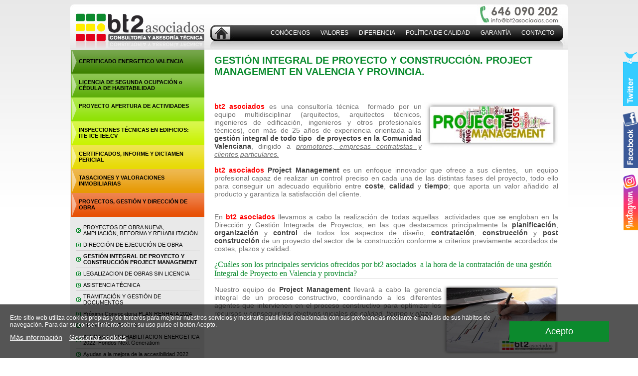

--- FILE ---
content_type: text/html; charset=utf-8
request_url: https://www.bt2asociados.com/proyectos-reforma-e-interiorismo/project-management
body_size: 12469
content:
<!DOCTYPE html PUBLIC "-//W3C//DTD XHTML 1.0 Strict//EN" "http://www.w3.org/TR/xhtml1/DTD/xhtml1-strict.dtd">
<html xmlns="http://www.w3.org/1999/xhtml" xml:lang="es" lang="es">
	<head>
	    
    <meta http-equiv="content-type" content="text/html; charset=UTF-8" />
    <meta name="description" content="bt2 asociados realiza la reforma de viviendas Valencia, Apertura de locales Comerciales, Cédula de Habitabilidad Valencia" />
    <meta name="keywords" content="Reforma de Viviendas, Valencia, apertura de locales, comercios, castellón" />
	<meta name="Classification" content="" />
	<meta name="audience" content="All" />
	<meta name="robots" content="all" />
	<meta name="subject" content="" />
	<meta name="copyright" content="" />
	<meta name="Publisher" content="" />
	<meta name="google-site-verification" content="TR0-76Qe6HWYtMsqVHO9MkOijYnQ9IoxUJHp3nM5Pfo" />

	<meta name="viewport" content="width=device-width, initial-scale=1.0"/>
    <title>bt2 asociados - Reforma de viviendas Valencia </title>
    <base href="https://www.bt2asociados.com/" />
    <link rel="stylesheet" type="text/css" href="estilos/contenido.css" />
    <link rel="stylesheet" type="text/css" href="estilos/estilos.css" />
	<link rel="stylesheet" type="text/css" href="estilos/estilos_resp.css" />
	<link rel="stylesheet" type="text/css" href="estilos/menu.css" />
	<link rel="stylesheet" type="text/css" href="estilos/menu_resp.css" />

    <script type="text/javascript" src="/scripts/jquery-1.7.1.min.js"></script>
    <script type="text/javascript" src="/scripts/slider.js"></script>
    <script type="text/javascript" src="/scripts/jquery.mousewheel-3.0.4.pack.js"></script>
    <script type="text/javascript" src="/scripts/jquery.fancybox-1.3.4.js"></script>
    <link rel="stylesheet" type="text/css" href="scripts/jquery.fancybox-1.3.4.css" media="screen" />

    <script type="text/javascript">


        $(document).ready(function() {


        	$("a[rel=galeria_imagenes]").fancybox({
        		'transitionIn'		: 'none',
        		'transitionOut'		: 'none',
        		'titlePosition' 	: 'over',
        		'titleFormat'		: function(title, currentArray, currentIndex, currentOpts) {
        			return '<span id="fancybox-title-over">Imagen ' + (currentIndex + 1) + ' / ' + currentArray.length + (title.length ? ' &nbsp; ' + title : '') + '</span>';
        		}
        	});
        });

    </script>

<link rel="stylesheet" type="text/css" href="estilos/cookies.css" />	</head>
	<body>
        <a id="EnlaceTwitter" style="position:absolute; top:100px; right:0px; z-index: 1000;" target="_blank" href="https://twitter.com/Bt2asociados" title="twitter bt2 asociados"><img src="imgTemplate/icon_twitter.png" alt="twitter bt2 asociados" /></a>
		<a id="EnlaceFacebook" style="position:absolute; top:225px; right:0px; z-index: 1000;" target="_blank" href="https://www.facebook.com/pages/Bt2asociados/316150018454203" title="facebook bt2 asociados"><img src="imgTemplate/icon_facebook.png" alt="facebook bt2 asociados" /></a>
		<a id="EnlaceInstagram" style="position:absolute; top:350px; right:0px; z-index: 1000;" target="_blank" href="https://www.instagram.com/bt2asociados/" title="instagram bt2 asociados"><img src="imgTemplate/icon_instagram.png" alt="instagram bt2 asociados" /></a>
        <div id="cabecera">
            <div id="cabeceraContainer">
                <div id="logoCabecera">
                    <a href="inicio" title="consultoría y asesoría técnica valencia"><img src="imgTemplate/logo.png" alt="consultoría y asesoría técnica valencia"/></a>
                </div>
                <div id="logoHome">
                    <a href="inicio" title="arquitectos tecnicos valencia bt2 asociados"><img src="imgTemplate/home.png" alt="arquitectos tecnicos valencia bt2 asociados"/></a>
                </div>
                <div id="emailCabecera">
                    <a href="mailto:info@bt2asociados.com" title="email contacto bt2 asociados"><img src="imgTemplate/transparente.gif" alt="email contacto bt2 asociados" /></a>
                </div>
				<div id="BoxTelefonoCabecera">
					<div id="telefonoCabecera">
					<a href="tel:646 090 202" style="color:#58585a;">Teléfono: 646 090 202</a>
					</div>
				</div>
				<div id="emailCabeceraRespon">
                    <a href="mailto:info@bt2asociados.com" title="email contacto bt2 asociados">info@bt2asociados.com</a>
                </div>
				<div id="BoxRedesSociales">
					<div id="RedesSocialesFacebook">
						<a target="_blank" href="https://www.facebook.com/pages/Bt2asociados/316150018454203" title="facebook bt2 asociados"><img src="imgTemplate/icon_facebook-horizontal.png" alt="facebook bt2 asociados" /></a>
					</div>
					<div id="RedesSocialesTwitter">
						<a target="_blank" href="https://twitter.com/Bt2asociados" title="twitter bt2 asociados"><img src="imgTemplate/icon_twitter_horizontal.png" alt="twitter bt2 asociados" /></a>
					</div>
					<div id="RedesSocialesInstagram">
						<a target="_blank" href="https://www.instagram.com/bt2asociados/" title="instagram bt2 asociados"><img src="imgTemplate/icon_instagram_horizontal.png" alt="instagram bt2 asociados" /></a>
					</div>
				</div>
                <div id="menuCabecera">
             		<div class="elementoMenuCabecera"><a href="asesoria-tecnica" title="Arquitectos técnicos en Valencia">CONÓCENOS</a></div>
                    <div class="elementoMenuCabecera"><a href="asesoria-tecnica/valores" title="Los principios de bt2 asociados se recogen en la MISIÓN, VISIÓN Y VALORES de nuestra empresa">VALORES</a></div>
            		<div class="elementoMenuCabecera"><a href="diferencia" title="equipo humano altamente cualificado">DIFERENCIA</a></div>
                    <div class="elementoMenuCabecera"><a href="politica-de-calidad" title="conseguir la plena satisfacción de nuestros clientes">POLÍTICA DE CALIDAD</a></div>
                    <div class="elementoMenuCabecera"><a href="garantia" title="Trabajamos exclusivamente para usted">GARANTÍA</a></div>
                    <div class="elementoMenuCabecera"><a href="contactar" title="consultoria y asesoria tecnica en valencia">CONTACTO</a></div>
                </div>
            </div>
        </div>
        <div id="cuerpo">
            <div id="cuerpoContainer">
                <div id="columnaLateral">
					<div id="toggleMenuResp">
						<a href="javascript:toggleMenuLateral();">MENÚ</a>
					</div>
					<script>
						var verMenu= false;
						function toggleMenuLateral(){
							if(verMenu){
								$('#ContenidoMenuLateral').hide();
								verMenu = false;
							}else{
								$('#ContenidoMenuLateral').show();
								verMenu = true;
							}
						}
					</script>
					<div id="ContenidoMenuLateral">
<script type="text/javascript">
    function SwitchMenu(obj){
        //var el = document.getElementById(obj);
        /*var el = $("#"+obj+"");
        var display_el = $("#"+obj+"").css("display");
        //alert(el);
        //cuadritoActivo = "cuadro"+ obj;
        //var cuadrito = document.getElementById(cuadritoActivo);
        if(el!=null) {
            if(display_el != "block"){
                //el.style.display = "block";
                el.show("slow");
                //cuadrito.src= "cuadritosmenu2.gif";
            }else{
                //el.style.display = "none";
                el.hide("slow");
                //cuadrito.src= "cuadritosmenu.gif";
            }
        }//final del if null*/
        
        
        
        /*var el = document.getElementById(obj);
        //alert(el);
        //cuadritoActivo = "cuadro"+ obj;
        //var cuadrito = document.getElementById(cuadritoActivo);
        if(el!=null) {
            if(el.style.display != "block"){
                //el.style.display = "block";
                el.show("slow");                
                //cuadrito.src= "cuadritosmenu2.gif";
            }else{
                //el.style.display = "none";
                el.hide("slow");                
                //cuadrito.src= "cuadritosmenu.gif";
            }
        }//final del if null*/

    }
    //funciones auxiliares que se pueden utilizar en caso de ser necesarias
    function over_menu(x) {
        return null;
    }
    function out_menu(x) {
        return null;
    }
    function doNothing() {}
</script>
<div class="cuadroMenu" id="0" >
<div  class="elementoMenu" style="border:0px;background:#3D8101 url('imgTemplate/titular_trans.png') no-repeat left center;padding:17px 15px 0px 15px;height:31px;background-size:100%;">
 <a target="_self" href="https://www.bt2asociados.com/certificado-energetico-valencia" onclick="SwitchMenu('413')">CERTIFICADO ENERGETICO VALENCIA</a>
</div>
<div class="cuadroSubMenu" style="display:none;" id="413">
<div  id="1" class="elementoMenu"  style="display:block;" >
<a target="_self" href="https://www.bt2asociados.com/certificado-energetico-valencia/certificacion-energetica-edificios" onclick="SwitchMenu('422')">Certificación Energética Edificios Existentes</a>
</div>
<div  id="1" class="elementoMenu"  style="display:block;" >
<a target="_self" href="https://www.bt2asociados.com/certificado-energetico-valencia/certificado-de-eficiencia-energetica" onclick="SwitchMenu('423')">Cuándo es necesario el Certificado de Eficiencia Energética en viviendas</a>
</div>
<div  id="1" class="elementoMenu"  style="display:block;" >
<a target="_self" href="https://www.bt2asociados.com/certificado-energetico-valencia/normativa-legal-vigente-" onclick="SwitchMenu('424')">Normativa Legal Vigente Certificación Energética</a>
</div>
<div  id="1" class="elementoMenu"  style="display:block;" >
<a target="_self" href="https://www.bt2asociados.com/certificado-energetico-valencia/excepciones-exentas-de-aplicacion" onclick="SwitchMenu('425')">¿Qué edificios hay que certificar energéticamente ?</a>
</div>
<div  id="1" class="elementoMenu"  style="display:block;" >
<a target="_self" href="https://www.bt2asociados.com/certificado-energetico-valencia/certificacion-energetica-en-valencia" onclick="SwitchMenu('426')">Metodología de cálculo para la Certificación Energética de Edificios y Viviendas</a>
</div>
<div  id="1" class="elementoMenu"  style="display:block;" >
<a target="_self" href="https://www.bt2asociados.com/certificado-energetico-valencia/quien-encarga-y-emite-el-certificado" onclick="SwitchMenu('427')">¿ Quién debe de encargar el certificado y quien lo emite?</a>
</div>
<div  id="1" class="elementoMenu"  style="display:block;" >
<a target="_self" href="https://www.bt2asociados.com/certificado-energetico-valencia/calificacion-energetica" onclick="SwitchMenu('428')">¿Que factores influyen en la calificación energética de una vivienda?</a>
</div>
<div  id="1" class="elementoMenu"  style="display:block;" >
<a target="_self" href="https://www.bt2asociados.com/certificado-energetico-valencia/precio-certificado-energetico" onclick="SwitchMenu('429')">Precio Certificado Energético de vivienda en Valencia y provincia</a>
</div>
<div  id="1" class="elementoMenu"  style="display:block;" >
<a target="_self" href="https://www.bt2asociados.com/certificado-energetico-valencia/ahorro-energetico" onclick="SwitchMenu('452')">Ahorro energético. Ahorro y eficiencia energética en edificios y viviendas </a>
</div>
</div><div  class="elementoMenu" style="border:0px;background:#5EAE0B url('imgTemplate/titular_trans.png') no-repeat left center;padding:11px 15px 0px 15px;height:37px;background-size:100%;">
 <a target="_self" href="https://www.bt2asociados.com/licencia-segunda-ocupacion-valencia" onclick="SwitchMenu('414')">LICENCIA DE SEGUNDA OCUPACIÓN o CÉDULA DE HABITABILIDAD </a>
</div>
<div class="cuadroSubMenu" style="display:none;" id="414">
<div  id="1" class="elementoMenu"  style="display:block;" >
<a target="_self" href="https://www.bt2asociados.com/licencia-segunda-ocupacion-valencia/declaracion-responsable-segunda-ocupacion" onclick="SwitchMenu('606')">Declaración Responsable Segunda Ocupación NOVEDAD DECRETO 12/2021</a>
</div>
<div  id="1" class="elementoMenu"  style="display:block;" >
<a target="_self" href="https://www.bt2asociados.com/licencia-segunda-ocupacion-valencia/cedula-de-habitabilidad" onclick="SwitchMenu('453')">Qué es una Cédula de Habitabilidad o Licencia de Segunda Ocupación</a>
</div>
<div  id="1" class="elementoMenu"  style="display:block;" >
<a target="_self" href="https://www.bt2asociados.com/licencia-segunda-ocupacion-valencia/cuando-es-necesaria-la-cedula-de-habitabilidad" onclick="SwitchMenu('454')">Cuándo es necesaria la Cédula de Habitabilidad o Licencia de Segunda Ocupación</a>
</div>
<div  id="1" class="elementoMenu"  style="display:block;" >
<a target="_self" href="https://www.bt2asociados.com/licencia-segunda-ocupacion-valencia/normativa-legal-vigente" onclick="SwitchMenu('455')">Normativa legal vigente</a>
</div>
<div  id="1" class="elementoMenu"  style="display:block;" >
<a target="_self" href="https://www.bt2asociados.com/licencia-segunda-ocupacion-valencia/documentacion-a-presentar" onclick="SwitchMenu('456')">Documentación a presentar para la tramitación Declaración responsable de renovación de licencia de segunda ocupación o cédula de habitabilidad  de vivienda en el Ayuntamiento de Valencia</a>
</div>
<div  id="1" class="elementoMenu"  style="display:block;" >
<a target="_self" href="https://www.bt2asociados.com/licencia-segunda-ocupacion-valencia/periodo-de-validez" onclick="SwitchMenu('457')">Periodo de validez de la Cédula de Habitabilidad en Valencia o Licencia de Segunda Ocupación en Valencia</a>
</div>
<div  id="1" class="elementoMenu"  style="display:block;" >
<a target="_self" href="https://www.bt2asociados.com/licencia-segunda-ocupacion-valencia/precio-cedula-de-habitabilidad" onclick="SwitchMenu('458')">Precio Cédula de Habitabilidad o Licencia de Segunda Ocupación</a>
</div>
<div  id="1" class="elementoMenu"  style="display:block;" >
<a target="_self" href="https://www.bt2asociados.com/licencia-segunda-ocupacion-valencia/vivienda-turistica" onclick="SwitchMenu('577')">Vivienda Turística NOVEDAD</a>
</div>
<div class="cuadroSubMenu" style="display:none;" id="577">
<div  id="1" class="elementoMenu"  style="display:block;" >
<a target="_self" href="https://www.bt2asociados.com/licencia-segunda-ocupacion-valencia/vivienda-turistica/registro-vivienda-turistica-en-valencia" onclick="SwitchMenu('557')">Registro de Vivienda turística en Valencia</a>
</div>
</div><div  id="1" class="elementoMenu"  style="display:block;" >
<a target="_self" href="https://www.bt2asociados.com/licencia-segunda-ocupacion-valencia/otros-servicios-relacionados" onclick="SwitchMenu('459')">Otros servicios</a>
</div>
</div><div  class="elementoMenu" style="border:0px;background:#8FE204 url('imgTemplate/titular_trans.png') no-repeat left center;padding:11px 15px 0px 15px;height:37px;background-size:100%;">
 <a target="_self" href="https://www.bt2asociados.com/apertura-de-locales-valencia" onclick="SwitchMenu('415')">PROYECTO APERTURA DE ACTIVIDADES </a>
</div>
<div class="cuadroSubMenu" style="display:none;" id="415">
<div  id="1" class="elementoMenu"  style="display:block;" >
<a target="_self" href="https://www.bt2asociados.com/apertura-de-locales-valencia/procedimiento-nuevas-actividades" onclick="SwitchMenu('514')">APERTURA DE ACTIVIDADES - PROCEDIMIENTOS</a>
</div>
<div  id="1" class="elementoMenu"  style="display:block;" >
<a target="_self" href="https://www.bt2asociados.com/apertura-de-locales-valencia/comunicacion-actividades-inocuas" onclick="SwitchMenu('519')">COMUNICACIÓN ACTIVIDADES INOCUAS</a>
</div>
<div  id="1" class="elementoMenu"  style="display:block;" >
<a target="_self" href="https://www.bt2asociados.com/apertura-de-locales-valencia/declaracion-responsable-ambiental" onclick="SwitchMenu('549')">DECLARACION RESPONSABLE AMBIENTAL</a>
</div>
<div  id="1" class="elementoMenu"  style="display:block;" >
<a target="_self" href="https://www.bt2asociados.com/apertura-de-locales-valencia/licencia-ambiental" onclick="SwitchMenu('520')">LICENCIA AMBIENTAL</a>
</div>
<div  id="1" class="elementoMenu"  style="display:block;" >
<a target="_self" href="https://www.bt2asociados.com/apertura-de-locales-valencia/autorizacion-ambiental-integrada" onclick="SwitchMenu('550')">AUTORIZACION AMBIENTAL INTEGRADA</a>
</div>
<div  id="1" class="elementoMenu"  style="display:block;" >
<a target="_self" href="https://www.bt2asociados.com/apertura-de-locales-valencia/obra-de-acondicionamiento-previo" onclick="SwitchMenu('521')">PROCEDIMIENTO CONJUNTO OBRA + ACTIVIDAD</a>
</div>
<div  id="1" class="elementoMenu"  style="display:block;" >
<a target="_self" href="https://www.bt2asociados.com/apertura-de-locales-valencia/tramitacion-proyectos-actividad" onclick="SwitchMenu('522')">TRAMITACIÓN Y GESTIÓN DE PROYECTOS DE ACTIVIDAD VALENCIA</a>
</div>
<div  id="1" class="elementoMenu"  style="display:block;" >
<a target="_self" href="https://www.bt2asociados.com/apertura-de-locales-valencia/servicio-de-contratacion-de-obras" onclick="SwitchMenu('556')">SERVICIO DE CONTRATACION DE OBRAS</a>
</div>
<div  id="1" class="elementoMenu"  style="display:block;" >
<a target="_self" href="https://www.bt2asociados.com/apertura-de-locales-valencia/certificado-compatibilidad-urbanistica" onclick="SwitchMenu('517')">CERTIFICADO COMPATIBILIDAD URBANÍSTICA</a>
</div>
<div  id="1" class="elementoMenu"  style="display:block;" >
<a target="_self" href="https://www.bt2asociados.com/apertura-de-locales-valencia/autorizacion-sanitaria" onclick="SwitchMenu('562')">AUTORIZACION SANITARIA</a>
</div>
<div class="cuadroSubMenu" style="display:none;" id="562">
<div  id="1" class="elementoMenu"  style="display:block;" >
<a target="_self" href="https://www.bt2asociados.com/apertura-de-locales-valencia/autorizacion-sanitaria/autorizacion-instalacion-centros-sanitarios" onclick="SwitchMenu('594')">AUTORIZACION INSTALACION CENTROS SANITARIOS </a>
</div>
<div  id="1" class="elementoMenu"  style="display:block;" >
<a target="_self" href="https://www.bt2asociados.com/apertura-de-locales-valencia/autorizacion-sanitaria/modificacion-centros-y-servicios-sanitarios" onclick="SwitchMenu('595')">MODIFICACION CENTROS Y SERVICIOS SANITARIOS</a>
</div>
<div  id="1" class="elementoMenu"  style="display:block;" >
<a target="_self" href="https://www.bt2asociados.com/apertura-de-locales-valencia/autorizacion-sanitaria/renovacion-de-autorizacion-sanitaria" onclick="SwitchMenu('597')">RENOVACIÓN DE AUTORIZACIÓN SANITARIA</a>
</div>
<div  id="1" class="elementoMenu"  style="display:block;" >
<a target="_self" href="https://www.bt2asociados.com/apertura-de-locales-valencia/autorizacion-sanitaria/cierre-de-centros-y-servicios-sanitarios" onclick="SwitchMenu('596')">CIERRE DE CENTROS Y SERVICIOS SANITARIOS</a>
</div>
<div  id="1" class="elementoMenu"  style="display:block;" >
<a target="_self" href="https://www.bt2asociados.com/apertura-de-locales-valencia/autorizacion-sanitaria/actualizacion-registro-autonomico-centros-servicios-establecimientos" onclick="SwitchMenu('603')">ACTUALIZACIÓN EN EL REGISTRO AUTONÓMICO DE CENTROS, SERVICIOS Y ESTABLECIMIENTOS</a>
</div>
<div  id="1" class="elementoMenu"  style="display:block;" >
<a target="_self" href="https://www.bt2asociados.com/apertura-de-locales-valencia/autorizacion-sanitaria/cambios-de-plantilla-de-centros-y-servicios-sanitarios" onclick="SwitchMenu('598')">CAMBIOS DE PLANTILLA DE CENTROS Y SERVICIOS SANITARIOS</a>
</div>
<div  id="1" class="elementoMenu"  style="display:block;" >
<a target="_self" href="https://www.bt2asociados.com/apertura-de-locales-valencia/autorizacion-sanitaria/cambios-titularidad" onclick="SwitchMenu('604')">CAMBIOS DE TITULARIDAD</a>
</div>
<div  id="1" class="elementoMenu"  style="display:block;" >
<a target="_self" href="https://www.bt2asociados.com/apertura-de-locales-valencia/autorizacion-sanitaria/consulta-medica-privada" onclick="SwitchMenu('584')">CONSULTA MEDICA PRIVADA</a>
</div>
<div  id="1" class="elementoMenu"  style="display:block;" >
<a target="_self" href="https://www.bt2asociados.com/apertura-de-locales-valencia/autorizacion-sanitaria/centro-de-estetica" onclick="SwitchMenu('585')">CENTRO DE ESTETICA</a>
</div>
<div  id="1" class="elementoMenu"  style="display:block;" >
<a target="_self" href="https://www.bt2asociados.com/apertura-de-locales-valencia/autorizacion-sanitaria/clinicas-dentales" onclick="SwitchMenu('586')">CLINICAS DENTALES</a>
</div>
<div  id="1" class="elementoMenu"  style="display:block;" >
<a target="_self" href="https://www.bt2asociados.com/apertura-de-locales-valencia/autorizacion-sanitaria/consulta-de-podologia" onclick="SwitchMenu('588')">CONSULTA DE PODOLOGIA</a>
</div>
<div  id="1" class="elementoMenu"  style="display:block;" >
<a target="_self" href="https://www.bt2asociados.com/apertura-de-locales-valencia/autorizacion-sanitaria/toxina-botulinica" onclick="SwitchMenu('571')">TOXINA BOTULÍNICA DECLARACIÓN RESPONSABLE REFRENTE AL MANTENIMIENTO DE UN DEPÓSITO DE MEDICAMENTOS PARA USO PROFESIONAL DE PERSONAL FACULTATIVO DE MEDICINA, ODONTOLOGÍA Y PODOLOGÍA.</a>
</div>
<div  id="1" class="elementoMenu"  style="display:block;" >
<a target="_self" href="https://www.bt2asociados.com/apertura-de-locales-valencia/autorizacion-sanitaria/centros-de-yoga-pilates-tai-chi" onclick="SwitchMenu('578')">CENTROS DE YOGA, PILATES Y TAI-CHI</a>
</div>
<div  id="1" class="elementoMenu"  style="display:block;" >
<a target="_self" href="https://www.bt2asociados.com/apertura-de-locales-valencia/autorizacion-sanitaria/centros-de-fisioterapia" onclick="SwitchMenu('581')">CENTROS DE FISIOTERAPIA</a>
</div>
<div  id="1" class="elementoMenu"  style="display:block;" >
<a target="_self" href="https://www.bt2asociados.com/apertura-de-locales-valencia/autorizacion-sanitaria/consulta-privada-de-logopedia" onclick="SwitchMenu('582')">CONSULTA PRIVADA DE LOGOPEDIA</a>
</div>
<div  id="1" class="elementoMenu"  style="display:block;" >
<a target="_self" href="https://www.bt2asociados.com/apertura-de-locales-valencia/autorizacion-sanitaria/centro-nutricion" onclick="SwitchMenu('599')">CENTRO DE NUTRICIÓN</a>
</div>
<div  id="1" class="elementoMenu"  style="display:block;" >
<a target="_self" href="https://www.bt2asociados.com/apertura-de-locales-valencia/autorizacion-sanitaria/centros-de-psicologia" onclick="SwitchMenu('605')">CENTROS DE PSICOLOGIA</a>
</div>
<div  id="1" class="elementoMenu"  style="display:block;" >
<a target="_self" href="https://www.bt2asociados.com/apertura-de-locales-valencia/autorizacion-sanitaria/centros-optica-audiometria" onclick="SwitchMenu('600')">CENTROS DE ÓPTICA Y AUDIOMETRIA</a>
</div>
<div  id="1" class="elementoMenu"  style="display:block;" >
<a target="_self" href="https://www.bt2asociados.com/apertura-de-locales-valencia/autorizacion-sanitaria/autorizacion-sanitaria-farmacias" onclick="SwitchMenu('601')">FARMACIAS</a>
</div>
<div  id="1" class="elementoMenu"  style="display:block;" >
<a target="_self" href="https://www.bt2asociados.com/apertura-de-locales-valencia/autorizacion-sanitaria/clinicas-veterinarias" onclick="SwitchMenu('602')">CLÍNICAS VETERINARIAS</a>
</div>
<div  id="1" class="elementoMenu"  style="display:block;" >
<a target="_self" href="https://www.bt2asociados.com/apertura-de-locales-valencia/autorizacion-sanitaria/peluquerias-y-barberias" onclick="SwitchMenu('590')">PELUQUERÍAS Y BARBERIAS</a>
</div>
<div  id="1" class="elementoMenu"  style="display:block;" >
<a target="_self" href="https://www.bt2asociados.com/apertura-de-locales-valencia/autorizacion-sanitaria/centros-de-unas" onclick="SwitchMenu('589')">CENTROS DE EMBELLECIMIENTO DE UÑAS</a>
</div>
<div  id="1" class="elementoMenu"  style="display:block;" >
<a target="_self" href="https://www.bt2asociados.com/apertura-de-locales-valencia/autorizacion-sanitaria/establecimientos-de-tatuajes-micropigmentacion-y-piercings" onclick="SwitchMenu('587')">ESTABLECIMIENTOS DE TATUAJES MICROPIGMENTACION Y PIERCINGS</a>
</div>
</div><div  id="1" class="elementoMenu"  style="display:block;" >
<a target="_self" href="https://www.bt2asociados.com/apertura-de-locales-valencia/certificado-aforo" onclick="SwitchMenu('563')">CERTIFICADO AFORO</a>
</div>
<div  id="1" class="elementoMenu"  style="display:block;" >
<a target="_self" href="https://www.bt2asociados.com/apertura-de-locales-valencia/solicitud-de-autorizacion-de-terrazas-mesas-y-sillas" onclick="SwitchMenu('553')">SOLICITUD DE AUTORIZACIÓN DE TERRAZAS, MESAS Y SILLAS</a>
</div>
<div class="cuadroSubMenu" style="display:none;" id="553">
<div  id="1" class="elementoMenu"  style="display:block;" >
<a target="_self" href="https://www.bt2asociados.com/apertura-de-locales-valencia/solicitud-de-autorizacion-de-terrazas-mesas-y-sillas/solicitud-de-autorizacion-para-la-ocupacion-del-dominio-publico-con-terraza" onclick="SwitchMenu('576')">SOLICITUD DE AUTORIZACIÓN PARA LA OCUPACIÓN DEL DOMINIO PÚBLICO CON TERRAZA</a>
</div>
</div><div  id="1" class="elementoMenu"  style="display:block;" >
<a target="_self" href="https://www.bt2asociados.com/apertura-de-locales-valencia/plan-de-emergencia-y-autoproteccion" onclick="SwitchMenu('573')">PLAN DE EMERGENCIA Y AUTOPROTECCION</a>
</div>
<div class="cuadroSubMenu" style="display:none;" id="573">
<div  id="1" class="elementoMenu"  style="display:block;" >
<a target="_self" href="https://www.bt2asociados.com/apertura-de-locales-valencia/plan-de-emergencia-y-autoproteccion/plan-de-emergencia" onclick="SwitchMenu('574')">PLAN DE EMERGENCIA </a>
</div>
<div  id="1" class="elementoMenu"  style="display:block;" >
<a target="_self" href="https://www.bt2asociados.com/apertura-de-locales-valencia/plan-de-emergencia-y-autoproteccion/plan-de-autoproteccion" onclick="SwitchMenu('575')">PLAN DE AUTOPROTECCION</a>
</div>
</div><div  id="1" class="elementoMenu"  style="display:block;" >
<a target="_self" href="https://www.bt2asociados.com/apertura-de-locales-valencia/local-comercial-valencia" onclick="SwitchMenu('516')">BÚSQUEDA DE LOCALES COMERCIALES</a>
</div>
<div  id="1" class="elementoMenu"  style="display:block;" >
<a target="_self" href="https://www.bt2asociados.com/apertura-de-locales-valencia/importe-apertura-de-locales" onclick="SwitchMenu('466')">IMPORTE DE PROYECTOS APERTURA ACTIVIDAD EN VALENCIA </a>
</div>
<div  id="1" class="elementoMenu"  style="display:block;" >
<a target="_self" href="https://www.bt2asociados.com/apertura-de-locales-valencia/otros-servicios-relacionados-de-la-apertura-de-locales" onclick="SwitchMenu('467')">OTROS SERVICIOS PARA LA APERTURA DE LOCALES</a>
</div>
</div><div  class="elementoMenu" style="border:0px;background:#C9F302 url('imgTemplate/titular_trans.png') no-repeat left center;padding:11px 15px 0px 15px;height:37px;background-size:100%;">
 <a target="_self" href="https://www.bt2asociados.com/inspeccion-tecnica-de-edificios" onclick="SwitchMenu('416')">INSPECCIONES TÉCNICAS EN EDIFICIOS: ITE-ICE-IEE.CV</a>
</div>
<div class="cuadroSubMenu" style="display:none;" id="416">
<div  id="1" class="elementoMenu"  style="display:block;" >
<a target="_self" href="https://www.bt2asociados.com/inspeccion-tecnica-de-edificios/informe-de-evaluacion-del-edificio-de-viviendas-ieev-cv" onclick="SwitchMenu('568')">INFORME DE EVALUACION DEL EDIFICIO DE VIVIENDAS</a>
</div>
<div  id="1" class="elementoMenu"  style="display:block;" >
<a target="_self" href="https://www.bt2asociados.com/inspeccion-tecnica-de-edificios/ite" onclick="SwitchMenu('468')">INSPECCIÓN TÉCNICA DEL EDIFICIO ITE</a>
</div>
<div  id="1" class="elementoMenu"  style="display:block;" >
<a target="_self" href="https://www.bt2asociados.com/inspeccion-tecnica-de-edificios/ice" onclick="SwitchMenu('469')">INFORME DE CONSERVACIÓN DE EDIFICIOS ICE</a>
</div>
<div  id="1" class="elementoMenu"  style="display:block;" >
<a target="_self" href="https://www.bt2asociados.com/inspeccion-tecnica-de-edificios/iee" onclick="SwitchMenu('470')">INFORME DE EVALUACIÓN DEL EDIFICIO IEE.CV</a>
</div>
<div  id="1" class="elementoMenu"  style="display:block;" >
<a target="_self" href="https://www.bt2asociados.com/inspeccion-tecnica-de-edificios/ayudas-iee-cv-2017" onclick="SwitchMenu('560')"> AYUDAS INFORME DE EVALUACION DE EDIFICIOS IEE CV 2017 Programa de Apoyo a la Implantación </a>
</div>
<div  id="1" class="elementoMenu"  style="display:block;" >
<a target="_self" href="https://www.bt2asociados.com/inspeccion-tecnica-de-edificios/tece-ayudas-para-realizacion-del-informe-de-evaluacion-de-edificios" onclick="SwitchMenu('567')">TECE. SOLICITUD DE AYUDAS POR REALIZACIÓN DEL INFORME DE EVALUACIÓN DE EDIFICIOS. CONVOCATORIA 2018.</a>
</div>
<div  id="1" class="elementoMenu"  style="display:block;" >
<a target="_self" href="https://www.bt2asociados.com/inspeccion-tecnica-de-edificios/libro-del-edificio" onclick="SwitchMenu('471')">LIBRO DEL EDIFICIO. MANTENIMIENTO DE COMUNIDADES DE VECINOS</a>
</div>
<div  id="1" class="elementoMenu"  style="display:block;" >
<a target="_self" href="https://www.bt2asociados.com/inspeccion-tecnica-de-edificios/manual-de-uso-y-mantenimiento-de-edificios" onclick="SwitchMenu('472')">MANUAL DE USO Y MANTENIMIENTO DE EDIFICIOS</a>
</div>
<div  id="1" class="elementoMenu"  style="display:block;" >
<a target="_self" href="https://www.bt2asociados.com/inspeccion-tecnica-de-edificios/tecnico-de-cabecera-comunidades-de-propietarios" onclick="SwitchMenu('524')">TECNICO DE CABECERA PARA COMUNIDADES DE PROPIETARIOS</a>
</div>
<div  id="1" class="elementoMenu"  style="display:block;" >
<a target="_self" href="https://www.bt2asociados.com/inspeccion-tecnica-de-edificios/barreras-arquitectonicas" onclick="SwitchMenu('525')">MEJORA DE ACCESIBILIDAD FÍSICA Y SUPRESIÓN DE BARRERAS ARQUITECTÓNICAS</a>
</div>
<div  id="1" class="elementoMenu"  style="display:block;" >
<a target="_self" href="https://www.bt2asociados.com/inspeccion-tecnica-de-edificios/rehabilitacion-de-edificios" onclick="SwitchMenu('526')">PROYECTOS DE REHABILITACIÓN DE EDIFICIOS </a>
</div>
<div  id="1" class="elementoMenu"  style="display:block;" >
<a target="_self" href="https://www.bt2asociados.com/inspeccion-tecnica-de-edificios/precio-iee" onclick="SwitchMenu('473')">Importe</a>
</div>
<div  id="1" class="elementoMenu"  style="display:block;" >
<a target="_self" href="https://www.bt2asociados.com/inspeccion-tecnica-de-edificios/otros-servicios-relacionados-con-la-ite" onclick="SwitchMenu('474')">Otros servicios</a>
</div>
</div><div  class="elementoMenu" style="border:0px;background:#E7DA05 url('imgTemplate/titular_trans.png') no-repeat left center;padding:11px 15px 0px 15px;height:37px;background-size:100%;">
 <a target="_self" href="https://www.bt2asociados.com/informe-tecnico" onclick="SwitchMenu('417')">CERTIFICADOS, INFORME Y DICTAMEN PERICIAL</a>
</div>
<div class="cuadroSubMenu" style="display:none;" id="417">
<div  id="1" class="elementoMenu"  style="display:block;" >
<a target="_self" href="https://www.bt2asociados.com/informe-tecnico/certificado-tecnico" onclick="SwitchMenu('475')">CERTIFICADOS TÉCNICOS</a>
</div>
<div  id="1" class="elementoMenu"  style="display:block;" >
<a target="_self" href="https://www.bt2asociados.com/informe-tecnico/informe-tecnico-valencia" onclick="SwitchMenu('476')">INFORMES TÉCNICOS Valencia </a>
</div>
<div  id="1" class="elementoMenu"  style="display:block;" >
<a target="_self" href="https://www.bt2asociados.com/informe-tecnico/informe-tecnico-interno" onclick="SwitchMenu('477')">INFORME TÉCNICO INTERNO</a>
</div>
<div  id="1" class="elementoMenu"  style="display:block;" >
<a target="_self" href="https://www.bt2asociados.com/informe-tecnico/informe-tecnico-descriptivo" onclick="SwitchMenu('478')">CERTIFICADO O INFORME TÉCNICO DESCRIPTIVO</a>
</div>
<div  id="1" class="elementoMenu"  style="display:block;" >
<a target="_self" href="https://www.bt2asociados.com/informe-tecnico/dictamen-pericial" onclick="SwitchMenu('479')">INFORME O DICTAMEN PERICIAL</a>
</div>
<div  id="1" class="elementoMenu"  style="display:block;" >
<a target="_self" href="https://www.bt2asociados.com/informe-tecnico/colaboracion-con-despachos-de-abogados" onclick="SwitchMenu('527')">COLABORACIÓN CON DESPACHOS DE ABOGADOS</a>
</div>
<div  id="1" class="elementoMenu"  style="display:block;" >
<a target="_self" href="https://www.bt2asociados.com/informe-tecnico/informe-de-conservacion-de-edificios-ice-valencia" onclick="SwitchMenu('480')">Importe</a>
</div>
</div><div  class="elementoMenu" style="border:0px;background:#E79A05 url('imgTemplate/titular_trans.png') no-repeat left center;padding:11px 15px 0px 15px;height:37px;background-size:100%;">
 <a target="_self" href="https://www.bt2asociados.com/tasacion-inmobiliaria" onclick="SwitchMenu('418')">TASACIONES Y VALORACIONES INMOBILIARIAS</a>
</div>
<div class="cuadroSubMenu" style="display:none;" id="418">
<div  id="1" class="elementoMenu"  style="display:block;" >
<a target="_self" href="https://www.bt2asociados.com/tasacion-inmobiliaria/tasaciones-valencia" onclick="SwitchMenu('482')">TASACIONES INMOBILIARIAS </a>
</div>
<div  id="1" class="elementoMenu"  style="display:block;" >
<a target="_self" href="https://www.bt2asociados.com/tasacion-inmobiliaria/tasaciones-judiciales" onclick="SwitchMenu('483')">TASACIÓN JUDICIAL</a>
</div>
<div  id="1" class="elementoMenu"  style="display:block;" >
<a target="_self" href="https://www.bt2asociados.com/tasacion-inmobiliaria/tasacion-de-mercado-valencia" onclick="SwitchMenu('484')">TASACIÓN DE MERCADO</a>
</div>
<div  id="1" class="elementoMenu"  style="display:block;" >
<a target="_self" href="https://www.bt2asociados.com/tasacion-inmobiliaria/tasacion-pericial-contradictoria" onclick="SwitchMenu('485')">TASACIÓN PERICIAL CONTRADICTORIA</a>
</div>
<div  id="1" class="elementoMenu"  style="display:block;" >
<a target="_self" href="https://www.bt2asociados.com/tasacion-inmobiliaria/alteracion-catastral" onclick="SwitchMenu('528')">ALTERACION CATASTRAL</a>
</div>
<div  id="1" class="elementoMenu"  style="display:block;" >
<a target="_self" href="https://www.bt2asociados.com/tasacion-inmobiliaria/modificaciones-registrales-de-fincas" onclick="SwitchMenu('531')">MODIFICACIONES REGISTRALES DE LA FINCA: Agrupación, Agregación, Segregación, División</a>
</div>
<div  id="1" class="elementoMenu"  style="display:block;" >
<a target="_self" href="https://www.bt2asociados.com/tasacion-inmobiliaria/certificado-de-antiguedad-en-valencia-y-provincia" onclick="SwitchMenu('554')">CERTIFICADO DE ANTIGÚEDAD EN VALENCIA Y PROVINCIA</a>
</div>
<div  id="1" class="elementoMenu"  style="display:block;" >
<a target="_self" href="https://www.bt2asociados.com/tasacion-inmobiliaria/georreferenciacion-para-actos-entre-catastro-y-registro-de-la-propiedad" onclick="SwitchMenu('552')">GEORREFERENCIACIÓN PARA ACTOS ENTRE CATASTRO Y REGISTRO DE LA PROPIEDAD</a>
</div>
<div  id="1" class="elementoMenu"  style="display:block;" >
<a target="_self" href="https://www.bt2asociados.com/tasacion-inmobiliaria/valoracion-inmobiliaria" onclick="SwitchMenu('529')">VALORACIÓN INMOBILIARIA</a>
</div>
<div  id="1" class="elementoMenu"  style="display:block;" >
<a target="_self" href="https://www.bt2asociados.com/tasacion-inmobiliaria/precio-tasacion-valencia" onclick="SwitchMenu('486')">IMPORTE TASACION INMOBILIARIA</a>
</div>
</div><div  class="elementoMenu" style="border:0px;background:#E75005 url('imgTemplate/titular_trans.png') no-repeat left center;padding:11px 15px 0px 15px;height:37px;background-size:100%;">
 <a target="_self" href="https://www.bt2asociados.com/proyectos-reforma-e-interiorismo" onclick="SwitchMenu('419')">PROYECTOS, GESTIÓN Y DIRECCIÓN DE OBRA</a>
</div>
<div class="cuadroSubMenu" style="display:block;" id="419">
<div  id="1" class="elementoMenu"  style="display:block;" >
<a target="_self" href="https://www.bt2asociados.com/proyectos-reforma-e-interiorismo/que-proyectos-ofrecemos" onclick="SwitchMenu('487')">PROYECTOS DE OBRA NUEVA, AMPLIACIÓN, REFORMA Y REHABILITACIÓN</a>
</div>
<div class="cuadroSubMenu" style="display:none;" id="487">
<div  id="1" class="elementoMenu"  style="display:block;" >
<a target="_self" href="https://www.bt2asociados.com/proyectos-reforma-e-interiorismo/que-proyectos-ofrecemos/home-staging" onclick="SwitchMenu('564')">HOME STAGING </a>
</div>
<div  id="1" class="elementoMenu"  style="display:block;" >
<a target="_self" href="https://www.bt2asociados.com/proyectos-reforma-e-interiorismo/que-proyectos-ofrecemos/proyectos-de-obra-nueva" onclick="SwitchMenu('532')">PROYECTOS DE OBRA NUEVA</a>
</div>
<div  id="1" class="elementoMenu"  style="display:block;" >
<a target="_self" href="https://www.bt2asociados.com/proyectos-reforma-e-interiorismo/que-proyectos-ofrecemos/proyectos-de-ampliacion,-modificacion-y-reforma" onclick="SwitchMenu('535')">PROYECTOS DE AMPLIACIÓN, MODIFICACIÓN Y REFORMA</a>
</div>
<div  id="1" class="elementoMenu"  style="display:block;" >
<a target="_self" href="https://www.bt2asociados.com/proyectos-reforma-e-interiorismo/que-proyectos-ofrecemos/proyectos-de-rehabilitacion-_1" onclick="SwitchMenu('536')">PROYECTOS DE REHABILITACIÓN </a>
</div>
<div  id="1" class="elementoMenu"  style="display:block;" >
<a target="_self" href="https://www.bt2asociados.com/proyectos-reforma-e-interiorismo/que-proyectos-ofrecemos/proyectos-de-cambio-uso-de-local-a-vivienda" onclick="SwitchMenu('538')">PROYECTOS DE CAMBIO USO </a>
</div>
<div  id="1" class="elementoMenu"  style="display:block;" >
<a target="_self" href="https://www.bt2asociados.com/proyectos-reforma-e-interiorismo/que-proyectos-ofrecemos/proyecto-adecuacion-locales-comerciales" onclick="SwitchMenu('537')">PROYECTO ADECUACIÓN LOCALES COMERCIALES</a>
</div>
<div  id="1" class="elementoMenu"  style="display:block;" >
<a target="_self" href="https://www.bt2asociados.com/proyectos-reforma-e-interiorismo/que-proyectos-ofrecemos/proyecto-de-reformas-en-viviendas" onclick="SwitchMenu('539')">PROYECTO DE REFORMAS EN VIVIENDAS</a>
</div>
<div  id="1" class="elementoMenu"  style="display:block;" >
<a target="_self" href="https://www.bt2asociados.com/proyectos-reforma-e-interiorismo/que-proyectos-ofrecemos/proyecto-de-supresion-barreras-arquitectonicas" onclick="SwitchMenu('540')">PROYECTO DE SUPRESION BARRERAS ARQUITECTÓNICAS</a>
</div>
<div  id="1" class="elementoMenu"  style="display:block;" >
<a target="_self" href="https://www.bt2asociados.com/proyectos-reforma-e-interiorismo/que-proyectos-ofrecemos/proyecto-de-legalizacion-de-obras" onclick="SwitchMenu('545')">PROYECTO DE LEGALIZACIÓN DE OBRAS</a>
</div>
<div  id="1" class="elementoMenu"  style="display:block;" >
<a target="_self" href="https://www.bt2asociados.com/proyectos-reforma-e-interiorismo/que-proyectos-ofrecemos/proyectos-de-demoliciones" onclick="SwitchMenu('541')">PROYECTOS DE DEMOLICIONES</a>
</div>
<div  id="1" class="elementoMenu"  style="display:block;" >
<a target="_self" href="https://www.bt2asociados.com/proyectos-reforma-e-interiorismo/que-proyectos-ofrecemos/proyectos-de-piscinas" onclick="SwitchMenu('542')">PROYECTOS DE PISCINAS</a>
</div>
</div><div  id="1" class="elementoMenu"  style="display:block;" >
<a target="_self" href="https://www.bt2asociados.com/proyectos-reforma-e-interiorismo/reforma-de-locales-comerciales" onclick="SwitchMenu('488')">DIRECCIÓN DE EJECUCIÓN DE OBRA</a>
</div>
<div  class="elementoMenuActual" id="489" style="display:block;" >
<a target="_self" href="https://www.bt2asociados.com/proyectos-reforma-e-interiorismo/project-management" onclick="SwitchMenu('489')">GESTIÓN INTEGRAL DE PROYECTO Y CONSTRUCCIÓN PROJECT MANAGEMENT</a>
</div>
<div  id="1" class="elementoMenu"  style="display:block;" >
<a target="_self" href="https://www.bt2asociados.com/proyectos-reforma-e-interiorismo/legalizacion-de-obras-sin-licencia" onclick="SwitchMenu('565')">LEGALIZACION DE OBRAS SIN LICENCIA</a>
</div>
<div  id="1" class="elementoMenu"  style="display:block;" >
<a target="_self" href="https://www.bt2asociados.com/proyectos-reforma-e-interiorismo/asistencia-tecnica" onclick="SwitchMenu('490')">ASISTENCIA TÉCNICA</a>
</div>
<div class="cuadroSubMenu" style="display:none;" id="490">
<div  id="1" class="elementoMenu"  style="display:block;" >
<a target="_self" href="https://www.bt2asociados.com/proyectos-reforma-e-interiorismo/asistencia-tecnica/asesoramiento-y-control-tecnico" onclick="SwitchMenu('543')">ASESORAMIENTO Y CONTROL TÉCNICO </a>
</div>
<div  id="1" class="elementoMenu"  style="display:block;" >
<a target="_self" href="https://www.bt2asociados.com/proyectos-reforma-e-interiorismo/asistencia-tecnica/asesoramiento-y-planificacion" onclick="SwitchMenu('544')">ASESORAMIENTO PLANIFICACIÓN Y GESTIÓN DE OBRA</a>
</div>
<div  id="1" class="elementoMenu"  style="display:block;" >
<a target="_self" href="https://www.bt2asociados.com/proyectos-reforma-e-interiorismo/asistencia-tecnica/asesoramiento-para-adjudicaciones-de-obras-a-contratistas" onclick="SwitchMenu('546')">ASESORAMIENTO PARA ADJUDICACIONES DE OBRAS A CONTRATISTAS</a>
</div>
<div  id="1" class="elementoMenu"  style="display:block;" >
<a target="_self" href="https://www.bt2asociados.com/proyectos-reforma-e-interiorismo/asistencia-tecnica/gestion-integral-de-proyectos" onclick="SwitchMenu('547')">GESTIÓN INTEGRAL DE PROYECTOS</a>
</div>
</div><div  id="1" class="elementoMenu"  style="display:block;" >
<a target="_self" href="https://www.bt2asociados.com/proyectos-reforma-e-interiorismo/gestion-y-asesoramiento-de-control-y-planificacion" onclick="SwitchMenu('533')">TRAMITACIÓN Y GESTIÓN DE DOCUMENTOS</a>
</div>
<div  id="1" class="elementoMenu"  style="display:block;" >
<a target="_self" href="https://www.bt2asociados.com/proyectos-reforma-e-interiorismo/proxima-convocatoria-plan-renhata-2024" onclick="SwitchMenu('612')">Próxima Convocatoria PLAN RENHATA 2024</a>
</div>
<div  id="1" class="elementoMenu"  style="display:block;" >
<a target="_self" href="https://www.bt2asociados.com/proyectos-reforma-e-interiorismo/plan-renhata-2023" onclick="SwitchMenu('609')">PLAN RENHATA 2023</a>
</div>
<div  id="1" class="elementoMenu"  style="display:block;" >
<a target="_self" href="https://www.bt2asociados.com/proyectos-reforma-e-interiorismo/ayudas-a-la-rehabilitacion-energetica-2022--fondos-next-generatiom" onclick="SwitchMenu('610')">AYUDAS A LA REHABILITACION ENERGETICA 2022. Fondos Next Generatiom</a>
</div>
<div  id="1" class="elementoMenu"  style="display:block;" >
<a target="_self" href="javascript:doNothing();" onclick="SwitchMenu('611')">Ayudas a la mejora de la accesibilidad 2022</a>
</div>
<div  id="1" class="elementoMenu"  style="display:block;" >
<a target="_self" href="https://www.bt2asociados.com/proyectos-reforma-e-interiorismo/proximamente-plan-renhata-2022" onclick="SwitchMenu('608')">Plan Renhata 2022 </a>
</div>
<div  id="1" class="elementoMenu"  style="display:block;" >
<a target="_self" href="https://www.bt2asociados.com/proyectos-reforma-e-interiorismo/plan-renhata-2021-ayudas-a-la-reforma-de-viviendas" onclick="SwitchMenu('607')">PLAN RENHATA 2021 Ayudas a la Reforma de Viviendas</a>
</div>
<div  id="1" class="elementoMenu"  style="display:block;" >
<a target="_self" href="https://www.bt2asociados.com/proyectos-reforma-e-interiorismo/plan-renhata-2020-novedad" onclick="SwitchMenu('591')">PLAN RENHATA 2020 - Novedad</a>
</div>
<div  id="1" class="elementoMenu"  style="display:block;" >
<a target="_self" href="https://www.bt2asociados.com/proyectos-reforma-e-interiorismo/publicacion-ayudas-rehabilitacion-de-viviendas-plan-renhata-2020" onclick="SwitchMenu('592')">PUBLICACION AYUDAS Plan RENHATA 2020 Rehabilitacion de viviendas </a>
</div>
<div  id="1" class="elementoMenu"  style="display:block;" >
<a target="_self" href="https://www.bt2asociados.com/proyectos-reforma-e-interiorismo/anexo-plan-renhata-2020" onclick="SwitchMenu('593')">ANEXO PLAN RENHATA 2020</a>
</div>
<div  id="1" class="elementoMenu"  style="display:block;" >
<a target="_self" href="https://www.bt2asociados.com/proyectos-reforma-e-interiorismo/plan-renhata-2019" onclick="SwitchMenu('566')">PLAN RENHATA 2019 </a>
</div>
<div  id="1" class="elementoMenu"  style="display:block;" >
<a target="_self" href="https://www.bt2asociados.com/proyectos-reforma-e-interiorismo/ayudas-rehabilitacion-2019" onclick="SwitchMenu('569')">AYUDAS REHABILITACION 2019</a>
</div>
<div  id="1" class="elementoMenu"  style="display:block;" >
<a target="_self" href="https://www.bt2asociados.com/proyectos-reforma-e-interiorismo/importe-proyectos" onclick="SwitchMenu('491')">Importe</a>
</div>
</div><div  class="elementoMenu" style="border:0px;background:#E70404 url('imgTemplate/titular_trans.png') no-repeat left center;padding:11px 15px 0px 15px;height:37px;background-size:100%;">
 <a target="_self" href="https://www.bt2asociados.com/seguridad-obras-construccion" onclick="SwitchMenu('420')">SEGURIDAD Y SALUD EN OBRAS DE CONSTRUCCIÓN</a>
</div>
<div class="cuadroSubMenu" style="display:none;" id="420">
<div  id="1" class="elementoMenu"  style="display:block;" >
<a target="_self" href="https://www.bt2asociados.com/seguridad-obras-construccion/certificacion-del-montaje-de-anclajes-de-seguridad-y-control-del-par-de-apriete" onclick="SwitchMenu('551')">CERTIFICACIÓN DEL MONTAJE DE ANCLAJES DE SEGURIDAD Y CONTROL DEL PAR DE APRIETE</a>
</div>
<div  id="1" class="elementoMenu"  style="display:block;" >
<a target="_self" href="https://www.bt2asociados.com/seguridad-obras-construccion/ebss" onclick="SwitchMenu('493')">ESTUDIO BÁSICO DE SEGURIDAD Y SALUD (EBSS)</a>
</div>
<div  id="1" class="elementoMenu"  style="display:block;" >
<a target="_self" href="https://www.bt2asociados.com/seguridad-obras-construccion/estudio-de-seguridad-y-salud" onclick="SwitchMenu('530')">ESTUDIO DE SEGURIDAD Y SALUD</a>
</div>
<div  id="1" class="elementoMenu"  style="display:block;" >
<a target="_self" href="https://www.bt2asociados.com/seguridad-obras-construccion/plan-seguridad" onclick="SwitchMenu('435')">PLAN DE SEGURIDAD Y SALUD</a>
</div>
<div  id="1" class="elementoMenu"  style="display:block;" >
<a target="_self" href="https://www.bt2asociados.com/seguridad-obras-construccion/ejecucion-obras" onclick="SwitchMenu('440')">COORDINACIÓN DE SEGURIDAD Y SALUD EN FASE DE EJECUCIÓN DE OBRA</a>
</div>
<div  id="1" class="elementoMenu"  style="display:block;" >
<a target="_self" href="https://www.bt2asociados.com/seguridad-obras-construccion/asesoramiento-tecnico" onclick="SwitchMenu('441')">ASESORAMIENTO TÉCNICO EN FASE DE EJECUCIÓN DE OBRA</a>
</div>
<div  id="1" class="elementoMenu"  style="display:block;" >
<a target="_self" href="https://www.bt2asociados.com/seguridad-obras-construccion/documentacion-de-obra" onclick="SwitchMenu('442')">GESTIÓN DE LA DOCUMENTACIÓN DE OBRA Y COORDINACIÓN DE ACTIVIDADES EMPRESARIALES</a>
</div>
<div  id="1" class="elementoMenu"  style="display:block;" >
<a target="_self" href="https://www.bt2asociados.com/seguridad-obras-construccion/prevencion" onclick="SwitchMenu('443')">OTROS SERVICIOS DE PREVENCIÓN</a>
</div>
<div  id="1" class="elementoMenu"  style="display:block;" >
<a target="_self" href="https://www.bt2asociados.com/seguridad-obras-construccion/importe-arquitectos" onclick="SwitchMenu('494')">Importe</a>
</div>
</div><div  class="elementoMenu" style="border:0px;background:#9A0742 url('imgTemplate/titular_trans.png') no-repeat left center;padding:17px 15px 0px 15px;height:31px;background-size:100%;">
 <a target="_self" href="https://www.bt2asociados.com/arquitecto-tecnico-valencia" onclick="SwitchMenu('421')">ARQUITECTO TÉCNICO VALENCIA</a>
</div>
<div class="cuadroSubMenu" style="display:none;" id="421">
<div  id="1" class="elementoMenu"  style="display:block;" >
<a target="_self" href="https://www.bt2asociados.com/arquitecto-tecnico-valencia/servicios-para-abogados" onclick="SwitchMenu('495')">Servicios de Arquitecto Técnico para  DESPACHOS DE ABOGADOS</a>
</div>
<div  id="1" class="elementoMenu"  style="display:block;" >
<a target="_self" href="https://www.bt2asociados.com/arquitecto-tecnico-valencia/servicio-administradores-fincas" onclick="SwitchMenu('496')">Servicios de Arquitecto Técnico para ADMINISTRADORES DE FINCAS Y COMUNIDADES DE PROPIETARIOS</a>
</div>
<div  id="1" class="elementoMenu"  style="display:block;" >
<a target="_self" href="https://www.bt2asociados.com/arquitecto-tecnico-valencia/servicio-comunidades-propietarios" onclick="SwitchMenu('497')">Servicios de Arquitecto Técnico para COMUNIDADES y PROPIETARIOS</a>
</div>
<div  id="1" class="elementoMenu"  style="display:block;" >
<a target="_self" href="https://www.bt2asociados.com/arquitecto-tecnico-valencia/servicio-a-inmobiliarias" onclick="SwitchMenu('498')">Servicios de Arquitecto Técnico para INMOBILIARIAS</a>
</div>
<div  id="1" class="elementoMenu"  style="display:block;" >
<a target="_self" href="https://www.bt2asociados.com/arquitecto-tecnico-valencia/particulares-empresas" onclick="SwitchMenu('499')">Servicios de Arquitecto Técnico para PARTICULARES Y EMPRESAS</a>
</div>
<div  id="1" class="elementoMenu"  style="display:block;" >
<a target="_self" href="https://www.bt2asociados.com/arquitecto-tecnico-valencia/servicio-constructoras" onclick="SwitchMenu('500')">Servicios de Arquitecto Técnico para EMPRESAS CONSTRUCTORAS</a>
</div>
<div  id="1" class="elementoMenu"  style="display:block;" >
<a target="_self" href="https://www.bt2asociados.com/arquitecto-tecnico-valencia/servicio-despachos-arquitectura" onclick="SwitchMenu('501')">Servicios de Arquitecto técnico para ARQUITECTOS</a>
</div>
<div  id="1" class="elementoMenu"  style="display:block;" >
<a target="_self" href="https://www.bt2asociados.com/arquitecto-tecnico-valencia/tarifas-servicios" onclick="SwitchMenu('507')">Importe</a>
</div>
</div></div></div>                <div id="separador"><!-- ds --></div>
				</div>
				<div id="contenido">
				<h1>GESTI&Oacute;N INTEGRAL DE PROYECTO Y CONSTRUCCI&Oacute;N. PROJECT MANAGEMENT EN VALENCIA Y PROVINCIA.</h1>
<p><br /><br /><span class="textoRojo"><img style="float: right;" src="/images/PROYECTOS%20GESTION%20Y%20DIRECCION/project%20management%20servicio%20integral.jpg" height="91" width="274" />bt2 asociados</span> es una consultor&iacute;a t&eacute;cnica&nbsp; formado por un equipo multidisciplinar (arquitectos, arquitectos t&eacute;cnicos, ingenieros de edificaci&oacute;n, ingenieros y otros profesionales t&eacute;cnicos), con m&aacute;s de 25 a&ntilde;os de experiencia orientada a la <strong>gesti&oacute;n integral de todo tipo&nbsp; de proyectos en la Comunidad Valenciana</strong>, dirigido a <em><span style="text-decoration: underline;">promotores, empresas contratistas y clientes particulares.</span></em><br /><br /><span class="textoRojo">bt2 asociados</span> <strong>Project Management</strong> es un enfoque innovador que ofrece a sus clientes,&nbsp; un equipo profesional capaz de realizar un control preciso en cada una de las distintas fases del proyecto, todo ello para conseguir un adecuado equilibrio entre <strong>coste</strong>, <strong>calidad</strong> y <strong>tiempo</strong>; que aporta un valor a&ntilde;adido al producto y garantiza la satisfacci&oacute;n del cliente.</p>
<p><br />En <span class="textoRojo">bt2 asociados</span> llevamos a cabo la realizaci&oacute;n de todas aquellas&nbsp; actividades que se engloban en la Direcci&oacute;n y Gesti&oacute;n Integrada de Proyectos, en las que destacamos principalmente la <strong>planificaci&oacute;n</strong>, <strong>organizaci&oacute;n</strong> y <strong>control</strong> de todos los aspectos de dise&ntilde;o, <strong>contrataci&oacute;n</strong>, <strong>construcci&oacute;n</strong> y <strong>post construcci&oacute;n</strong> de un proyecto del sector de la construcci&oacute;n conforme a criterios previamente acordados de costes, plazos y calidad.</p>
<h2>&iquest;Cu&aacute;les son los principales servicios ofrecidos por bt2 asociados&nbsp; a la hora de la contrataci&oacute;n de una gesti&oacute;n Integral de Proyecto en Valencia y provincia?</h2>
<p><img style="float: right;" src="/images/SERVICIOS/plangestionintegral.jpg" height="139" width="234" /></p>
<p></p>
<p>Nuestro equipo de <strong>Project Management</strong> llevar&aacute; a cabo la gerencia integral de un proceso constructivo, coordinando a los diferentes agentes que intervienen en el proceso constructivo para optimizar los recursos y conseguir los objetivos iniciales de <span style="text-decoration: underline;"><em>calidad, tiempo y plazo.</em></span></p>
<p></p>
<div style="clear: both;"></div>
<h2>&iquest;Cu&aacute;les son las claves del Project Management para la consecuci&oacute;n de objetivos finales en un proyecto?</h2>
<p></p>
<p><img style="float: right;" src="/images/SERVICIOS/gestionintegral.jpg" height="167" width="180" />Cuando hablamos de <strong>Gesti&oacute;n Integral de Proyecto y Construcci&oacute;n (Project Management)</strong>; hablamos de un proyecto como todo el conjunto de tareas, documentos y gestiones que deben realizarse para transformar una idea o una oportunidad de inversi&oacute;n en una realidad tangible, se tendr&aacute; en cuenta las siguientes aspectos a tener en cuenta:</p>
<p></p>
<ul>
<li><em>Debe tener un alcance controlado.</em></li>
<li><em>Debe existir una comunicaci&oacute;n constante y efectiva entre las partes interesadas del proyecto.</em></li>
<li><em>El plan de proyecto es un camino para lograr los objetivos, responsabilidades y se utiliza para medir el progreso durante el proyecto.</em></li>
<li><em>Los objetivos han de ser acordados entre el director del proyecto, el cliente y la direcci&oacute;n de la empresa.</em></li>
<li><em>Siempre tiene que existir el apoyo de la direcci&oacute;n.</em></li>
</ul>
<p style="text-align: center;"><br /><span style="font-size: large;">En <span class="textoRojo">bt2 asociados&nbsp;</span> contamos con profesionales con amplia experiencia en la <strong>Gesti&oacute;n Integral de Proyecto y Construcci&oacute;n (Project Management)</strong> de Obras de Construcci&oacute;n, te invitamos a que nos conf&iacute;e su idea de proyecto.</span></p>
<h2 style="text-align: center;"><br /><img src="/images/PROYECTOS%20GESTION%20Y%20DIRECCION/proyectos.jpg" /><br /><span style="font-size: large;">Nos encantar&iacute;a resolver sus dudas.</span></h2>
<h2 style="text-align: center;"><span style="font-size: xx-large;">&iexcl;Ponte en contacto con nosotros!</span></h2>
<h2 style="text-align: center;">llamando al&nbsp; 96 394 47 77 / 646 090 /202<br />o utilizando el correo electr&oacute;nico<br />info@bt2asociados.com</h2>
<p style="text-align: justify;"><br />Nuestra oficina se encuentra en <strong>Valencia capita</strong>l, ofrecemos todo tipo de <strong>Gesti&oacute;n Integral de Proyecto y Construcci&oacute;n (Project Management) de Obras de Construcci&oacute;n, de acuerdo a sus necesidades en Valencia y provincia</strong>, as&iacute; como&nbsp; en todos los municipios de provincia como Torrente, Burjassot, Meliana, Alm&agrave;ssera, Paterna, San Antonio de Benag&eacute;ber, L&acute;Eliana, La Pobla de Vallbona, Lliria, Pu&ccedil;ol, La Pobla de Farnals, Alboraia, Tavernes Blanques, Mislata, Xirivella, Albal, Picassent, Catarroja, Paiporta, Montserrat, Sagunto, Bu&ntilde;ol, Chiva, Cheste, Requena, Utiel, etc.</p>				</div>
                <div id="separador"><!-- ds --></div>
            </div>
        </div>
        <div id="pie">
            <div id="pieContainer">

                <div id="footerBanner1" style="">
                    <img src="imgTemplate/button_bienvenido.gif"  alt="arquitectos tecnicos valencia"/>
                </div>
                <div id="footerBanner2" style="">
                    <img src="imgTemplate/garantia.gif" alt="confia en arquitectos tecnicos con garantia de calidad" />
                </div>
                <div id="footerBanner3" style="">
                    <img src="imgTemplate/button_presupuesto.gif" alt="precio arquitectos tecnicos en valencia" />
                </div>
                <div id="menuInferior">
                    <a href="localizacion" title="ubicacion bt2 asociados arquitectos tecnicos valencia">LOCALIZACIÓN</a> ·


                 <a href="http://noticias.bt2asociados.com" title="informacion y noticias de bt2 asociados valencia">NOTICIAS PRENSA</a>
                 <a href="http://noticias.bt2asociados.com" title="eventos y noticias de bt2 asociados valencia">EVENTOS</a> ·
                    <a href="links" title="enlaces y links de interes |arquitectos valencia | apertura locales">LINKS</a>
                </div>

                <!--
                    <b>bt2 asociados Consultor&iacute;a y Asesor&iacute;a T&eacute;cnica</b> <br />
                    Avda. P&eacute;rez Gald&oacute;s nº 68 4608 VALENCIA
                -->
                                				                <div id="premio_emprende" style="bottom: 200px;">
                    <img src="imgTemplate/ganador_proyecto_empresarial.jpg" alt="ganador proyecto bt2 apertura de locales valencia">
                </div>

                <div id="finalista_empresa" style="bottom: 180px;">
                    <img src="imgTemplate/finalista_empresa_emprendedora.jpg">
                     <a href="http://www.five.es/cve/3D366CBD-BEE7-4D16-B4FD-BF028F0C438E.pdf" target="_blank"><img src="imgTemplate/re_02_IEE.png"> </a>
                </div>
				<div id="direccion">
                Tel: 963 94 47 77<br />
                C/ De la Sangre  nº 7 , 5º<br>
                46002 Valencia

                </div>
				<div id="legal">
                    <a href="legal-es" title="aviso legal arquitectos tecnicos en valencia">Aviso Legal</a> -
                    <a href="http://www.bt2asociados.com/politica-privacidad" title="politica privacidad arquitectos tecnicos en valencia">Política Privacidad</a> -
                    <a href="http://www.bt2asociados.com/cookies" title="politica cookies arquitectos tecnicos en valencia">Cookies</a>
                </div>
                <div id="copyright" style="bottom: 113px;" >
                    &copy; Copyright 2026 bt2 asociados S.C. Todos los derechos reservados
                </div>
            </div>

        </div>

		<!-- /WhatsHelp.io widget -->
		
    <!-- AVISO EN FOOTER -->
    <div id="cookies-advice-footer">
        <div class="cookies-left-content">
            Este sitio web utiliza cookies propias y de terceros para mejorar nuestros servicios y mostrarle publicidad relacionada con sus preferencias mediante el análisis de sus hábitos de navegación. Para dar su consentimiento sobre su uso pulse el botón Acepto.            <p>
                <a href="/politica_de_cookies.pdf" target="_blank">Más información</a>
                <a onclick="showCookiesModal()">Gestionar cookies</a>

            </p>
        </div>
        <div class="cookies-right-content">
            <input type="button" value="Acepto" onclick="acceptCookies(2)">
        </div>
    </div>

    <!-- BANNER GRANDE -->
    <div id="cookies-background">
        <div id="cookies-advice-modal">
            <div class="cookies-banner-title">
                Gestión de cookies            </div>
            <div class="cookie-block">
                <div class="cookie-block-content">
                    <div class="cookie-block-title">
                        Personalización                     </div>
                    <div class="cookie-block-checkbox">
                        <div class="cookie-block-slider-left">No</div>
                        <span id="cookie-slider-personalization" class="cookie-block-slider " onclick="changeCookieSelector()"></span>
                        <div class="cookie-block-slider-right">Si</div>
                    </div>
                    <div class="cookie-block-text">
                        <ul>
<li>Cookies de terceros con propósitos analíticos.</li>
<li>Mostrar recomendaciones personalizadas basadas en su navegación en otros sitios.</li>
<li>Mostrar campañas personalizadas en otras sitios web.</li>
</ul>                    </div>
                </div>
            </div>
            <div class="cookie-block">
                <div class="cookie-block-content">
                    <div class="cookie-block-title">
                        Funcionales (obligatorio)                    </div>
                    <div class="cookie-block-checkbox">
                        <div class="cookie-block-slider-left">No</div>
                        <span class="cookie-block-slider cookie-block-slider-checked"></span>
                        <div class="cookie-block-slider-right">Si</div>
                    </div>
                    <div class="cookie-block-text">
                        <ul>
<li>Necesarias para navegar en este sitio y utilizar sus funciones.</li>
<li>Personalizar su experiencia en base con su navegación.</li>
</ul>                    </div>
                </div>
            </div>
            <div class="cookies-banner-buttons">
                <a onclick="hideCookiesModal()">Cancelar</a>
                <input type="hidden" id="cookie-value" value="1">
                <input class="continue-button" type="button" value="Aceptar y continuar " onclick="acceptCookies(document.getElementById('cookie-value').value)">
            </div>
        </div>
    </div>

<script>
    window.onload = initFunction();

    // Funcion que se ejecuta cuando se carga
    function initFunction() {  
        // En caso de tener forzado de cookies
                // Mostramos el modal si venimos con el parametro _GET puesto
            }

    // Cambia el estilo de selector de las cookies personalizadas y el valor del input cookie-value
    function changeCookieSelector() {

        // Si el input cookie-value tiene valir 1 cambiamos la posicion del slide a SI y el valor a 2
        if (document.getElementById('cookie-value').value == 1) {
            document.getElementById("cookie-slider-personalization").classList.add("cookie-block-slider-checked");
            document.getElementById('cookie-value').value = 2;
        } else {
            document.getElementById("cookie-slider-personalization").classList.remove("cookie-block-slider-checked");
            document.getElementById('cookie-value').value = 1;
        }
    }

    // Oculta el modal
    function hideCookiesModal() {

        // Borramos cookies actuales
        deleteAllCookies();

        // Ocultamos pie y mostramos banner
        var background = document.getElementById("cookies-background");
        background.style.display = "none";
        
        var modal = document.getElementById("cookies-advice-modal");
        modal.style.display = "none";

        // Quitar scroll del inicio
        var body = document.getElementsByTagName("body")[0];
        body.classList.remove("no-scroll");
        
        // Si no estamos en el mod¡o solo modal o la cookie no esta activada, no mostramos el mensaje del pie
                    var advice_footer = document.getElementById("cookies-advice-footer");
            advice_footer.style.display = "block";
            }

    // Muestra el modal
    function showCookiesModal() {

        // Ocultamos pie y mostramos banner
        var background = document.getElementById("cookies-background");
        background.style.display = "flex";
        
        var modal = document.getElementById("cookies-advice-modal");
        modal.style.display = "block";

        // Quitar scroll del inicio
        var body = document.getElementsByTagName("body")[0];
        body.classList.add("no-scroll");
        
        var advice_footer = document.getElementById("cookies-advice-footer");
        advice_footer.style.display = "none";

        
        
    }

    function acceptCookies(value) { 
        // Si cancelamos, borramos cookies anteriores
        if (value == 1)
            deleteAllCookies();
        // Fecha de expiracion
        var date = new Date();
        // Pasamos los segundos a milisegundos a partir de la fecha actual
         date.setTime(date.getTime()+( 31556952*1000));
        var expires = "expires="+date.toGMTString();
        // Creamos cookie con 2 como valor (no bloquear nada)
        document.cookie = "ac_cookies=" + value + "; " + expires + "; path=/; SameSite=Lax"; 

        window.location = window.location.href.split("?")[0];


     }

    function deleteAllCookies() {
        var cookies = document.cookie.split(";");
        var functional_cookies = 'PHPSESSID'.split(",");

        for (var i = 0; i < cookies.length; i++) {
            var cookie = cookies[i];
            console.log(cookie);
            var eqPos = cookie.indexOf("=");
            var name = eqPos > -1 ? cookie.substr(0, eqPos) : cookie;
            // Borramos cookies que no sean funcionales 
            if (name.trim().localeCompare('ac_cookies') != 0  && !functional_cookies.includes(name)) {
                document.cookie = name + "=;expires=Thu, 01 Jan 1970 00:00:00 GMT; path=/; SameSite=Lax";
            }
        }
    }

</script>	</body>
</html>


--- FILE ---
content_type: text/css
request_url: https://www.bt2asociados.com/estilos/contenido.css
body_size: 308
content:
body {
	background: #fff;
	font-family: Verdana, Arial, sans-serif;
}

h1{
	color: #0a8a2d;
	font-size:20px;
	margin-bottom:15px;
	margin-top:10px;	
	font-weight:bold;
	padding-bottom: 3px;
}

h2 {
	border-bottom: 1px solid #ddd;
    color: #0a8a2d;
    font-family: Verdana;
    font-size: 16px;
    font-weight: normal;
    margin: 15px 0 2px;
    padding: 0px;
}

td, th {
	font-family: Verdana, Arial, Helvetica, sans-serif;
	font-size: 14px;
	line-height: 15px;
	color: #6a6a6a;   
}

a {
	font-family: Verdana, Arial, Helvetica, sans-serif;
	color: #e0001a;
	text-decoration: none;
}

a:hover {
	text-decoration: underline;
	color:#e0001a;
}

p,li{
 	font-family: Verdana, Arial, Helvetica, sans-serif;
	color: #737373;
    font-size: 14px;
    text-align:justify;
}

img {
	border:none;
	text-decoration:none;
}

strong,b{
	font-weight: bold;
	color:#444;
}

input {
    border: 1px solid #999999;
    margin: 2px;
    padding: 2px;
}

img{
    border:0px;
}

.textoRojo {
    font-weight:bold;
    color:#FF0000;
}

--- FILE ---
content_type: text/css
request_url: https://www.bt2asociados.com/estilos/estilos.css
body_size: 9229
content:
body {
	margin: 0px; 
	padding: 0px;		
	text-align:center;		
	height: 100%;
	background:#FFF url(../imgTemplate/fondoBody.jpg) top repeat-x;
	color:#6a6a6a;
	font-family:Verdana, Arial, Helvetica, sans-serif;
	font-size:12px;
}


/* --------------------CABECERA-------------------- */

#cabecera {
	/*background: url("../imgTemplate/fondoCabecera.jpg") repeat-x scroll center top transparent;*/
    position: relative;
    text-align: center;
    width: 100%;	
}
#cabeceraContainer{
    background:url(../imgTemplate/fondoCabeceraContainer.jpg);
	position:relative;
	margin:auto;
	width: 999px;
	height:100px;
	text-align: left;
	color:#FFFFFF;
}

#cabecera a{
	color:#FFF;
	text-decoration:none;
	font-weight:normal;
}

#logoCabecera {
    position:absolute;
    top:25px;
    left:0px;
}	
#logoHome {
    left: 290px;
    position: absolute;
    top: 55px;
}	
#emailCabecera {
    left: 840px;
    position: absolute;
    top: 34px;
}	
#emailCabecera img{
    width: 145px;
    height: 10px;
}	

#contacto {
	left:140px;
	position:absolute;
	bottom:32px;
}
#idiomas {
    left: 885px;
    position: absolute;
    top: 260px;
    z-index: 100;
}






#menuCabecera{
    left: 325px;
    position: absolute;
    top: 59px;
    width: 655px;
    text-align: right;
}
@media screen and (min-width: 980px){
	.elementoMenuCabecera {
		cursor: pointer;
		display: inline;
		font-size: 10px;
		height: 25px;
		position: relative;
		text-align: center;
	}

	.elementoMenuCabecera a {
		color: #CCAD74;
		font-size: 12px;
		margin: 0px -2px;
		padding: 9px 11px 11px;
		text-decoration: none;
	}
	.elementoMenuCabecera a:hover {
		background: url("../imgTemplate/fondoMenu.gif") repeat scroll 0 0 transparent;
		color: #FFFFFF;
	}
}
.elementoMenuActualCabecera {
    cursor: pointer;
    display: inline;
    font-size: 10px;
    height: 25px;
    position: relative;
    text-align: center;
}
.elementoMenuActualCabecera a {
    background: url("../imgTemplate/fondoMenu.gif") repeat scroll 0 0 transparent;
    color: #FFFFFF;
    font-size: 10px;
    margin: 0px -2px;
    padding: 10px 9px 11px;
    text-decoration: none;
}


#direccion{
    position: absolute;
    right: 20px;
    text-align: right;
    top: 9px;
}




/* --------- Pie --------- */

#pie {
	background:#ffffff url("../imgTemplate/fondoPie.jpg") repeat-x scroll center top transparent;
    position: relative;
    text-align: center;
    width: 100%;
}
#pieContainer{
    position:relative;
	clear:both;
	width:999px;
	height:425px;
	font-size:10px;
	margin:auto;
	background: url(../imgTemplate/fondoPieContainer.jpg) top no-repeat;
}

#pieContainer a{
    color:#3e3e3e;  
}

#legal{
	position:absolute;
	left:30px;
	top:20px;
	text-align: left;
    z-index: 10;
}
#legal a{
	color: #928e8d;
    font-size: 12px;
}

#dusnic{	
	position:absolute;
	top:175px;
	right:165px;
	z-index: 15;
}
#dusnic a {
	font-weight: bold;
	font-size: 10px;
	font-family: Verdana, Helvetica, sans-serif;
	color:#D4C6A9;
}

#dusnic a:hover{
	text-decoration:underline;
}
#infoDossier{
    left: 35px;
    position: absolute;
    top: 130px;
    width: 200px;
    text-align: center;
    font-family: Verdana, Helvetica, sans-serif;
    font-weight:bold;
    font-size: 10px;
    color:##6A6562;
    text-align:center;
}

#infoDossier a{
    padding-top: 8px;
}
#infoDossier a:hover{
    color:#666666;
    text-decoration:none;
}

#infoPie{
	color: #686461;
    left: 270px;
    position: absolute;
    text-align: justify;
    top: 125px;
    width: 275px;
    font-size: 11px;
}
#infoPie2{
	color: #686461;
    left: 580px;
    position: absolute;
    text-align: justify;
    top: 125px;
    width: 320px;
}
#infoPie2 ul{
    margin:3px 0px;
    padding: 0px;
}
#infoPie2 li{
    font-size:10px;
    text-align:left;
    padding-left: 10px;
    padding-bottom: 2px;
}
#infoPie a{color:#686461}
#infoPie b{color:#686461}
#infoPie li{font-size:10px;text-align:center;}
#separador {
	clear: both;
}

#menuInferior {
    color: #6A6562;
    font-weight: bold;
    left: 350px;
    position: absolute;
    text-align: center;
    top: 21px;
}
#menuInferior a {
    color: #6A6562;
    font-weight: bold;
    margin: 0 5px;
    text-decoration: none;
}
#menuInferior a:hover {
    color: #333;
}
#copyright {
    position:absolute;
    left:0px;
    text-align:center;
    font-size: 10px; 
    height:20px;
    width:999px;
}

#valencia_emprende {
    position:absolute;
    left:355px;
    bottom: 170px;    

}

#premio_emprende {
    position:absolute;
    left:170px;
    bottom: 200px; 
}

#finalista_empresa {
    position:absolute;
    left:570px;
    bottom: 200px; 
}


/* ----------CUERPO----------- */

#cuerpo {
    position: relative;
    text-align: center;
    width: 100%;
}
#cuerpoContainer{
    position:relative;
	width:999px;
	margin:auto;
	text-align:left;
	background-color:#fff;
}

/* --------- Columna lateral --------- */
#columnaLateral {
	margin: 0px;
	width: 269px;
	float: left;
	display:inline;
	overflow:hidden;
    background-color: #E9E9E9;
}

.boxTitle {
	position:relative;
	width:inherit;
	height:50px;
	background:url(../imgTemplate/titular.gif);	
}

.boxTitleText {
	font-weight:bold;
	font-size:11pt;
	position:absolute;
	top:10px;
	left:10px;
	color:#FFF;
}

.boxContent {
	padding: 10px;
}

/*------ CONTENIDO -----*/	

#contenido {
	position:relative;
	padding: 0px 20px 20px 20px;
	width:690px;
	overflow: hidden;
    min-height: 412px;
}

/*INICIO DE BOXES*/
.boxLogin .error{
	left:10px;
	position:absolute;
    width: 198px;
}

.boxLogin p{
	font-size:9px;
	padding:5px;
	margin:0px;
	color:red;
}



.noticiaBox{
    position:relative;
}

.tituloNoticiaBox {  
    position:relative;
    margin-bottom:10px;  
    margin-left:5px;  
    z-index:50;  
}

.tituloNoticiaBox a{
	font-size:12px;
	text-decoration:none;
	font-weight:bold;	
}

.imgNoticiaBox {    
    margin-left:10px;
    z-index:50;
}

.resumenNoticiaBox { 
    position:relative;
    margin:10px;
    z-index:50;
    font-size:11px;
}

.leerMasNoticaBox {	
	margin-left:10px;
	z-index:50;
}

/* ------------ ESTILOS DE LISTADO DE PRODUCTOS --------------------------*/

.cuadroProd {
	background: url("../imgTemplate/cajaProducto.jpg") no-repeat;
    float: left;
    height: 167px;
    margin: 4px 0px 25px 0px;
    position: relative;
    width: 640px;
    
}

.listadoImagenProducto {
	left: 15px;
    position: absolute;
    top: 10px;
}

.listadoProductosNombre{
	font-size: 14px;
    font-weight: bold;
    left: 220px;
    position: absolute;
    top: 20px;
    width: 395px;
}

.listadoProductosNombre a {
	font-weight:normal;
	font-size:18px;
}

.listadoProductosDescripcion {
	position:absolute;
	top:45px;
	left: 220px;	
	font-size:12px;
	text-align:justify;
	overflow: hidden;
	width:395px;
	color:#777;
}

.listadoProductosBotonIr {
  position: absolute;
  right: 20px;
  bottom: 20px;
}

.numeroPaginas a {
	color:#333;
	text-decoration:none;
}

.numeroPaginas a:hover {
	text-decoration:underline;
}

.paginaActual {
	font-size:14px;
	font-weight:bold;
}
/* ------------ FIN DE ESTILOS LISTADO DE PRODUCTOS -------------------*/

/* ------------ ESTILOS DE LISTADO DE NOTICIAS --------------------------*/
.cuadroNoticia {
    background: url("../imgTemplate/cajaNoticia.jpg") repeat scroll 0 0 transparent;
    height: 171px;
    position: relative;
    width: 646px;
    margin-left: 25px;
}

.listadoNoticiaImagen {
    left: 20px;
    position: absolute;
    top: 62px;
}

.listadoNoticiaTitulo {
    left: 6px;
    padding: 0 2%;
    position: absolute;
    top: 10px;
    width: 94%;
}

.listadoNoticiaContenido {
    left: 145px;
    position: absolute;
    top: 67px;
    width: 480px;
}

.listadoNoticiamasInfo {
    bottom: 20px;
    position: absolute;
    right: 25px;
}
/* ------------ FIN DE ESTILOS LISTADO DE NOTICIAS -------------------*/


/* ------------- Asteriscos de Contactar -------------- */
.asterisco{
	font-size: 16px;
	color:#E37F41;
}
#legalForm{
	position:relative;
	width:100%;
	font-size:9px;
	margin: 10px auto;
	color:#666666;
}

/* ------------ FIN DE ESTILOS LISTADO DE SECCIONES -------------------*/

/*^-----------COOKIES------------*/
#cookies-message {
    bottom: 0;
    font-family: Arial,Verdana;
    font-size: 11px;
    position: fixed;
    text-align: center;
    width: 999px;
    z-index: 999999999;
    background: none repeat scroll 0 0 rgba(221, 221, 221, 0.9);
    border-top: 1px solid #AAAAAA;
}

#cookies-message-container{
    margin: 5px auto;
    text-align:center;
    position: relative;
    text-align: center;
    width: 960px;   
}

.titulo_h1{
	text-align:left;
	font-size:14px;
	margin:0px 0px 0px 0px;
	padding:0px 0px 0px 0px;
}

.titulo_h2{
	font-size:11px;
	margin:5px 0px 0px 0px;
	padding:0px 0px 0px 0px;
	color:#686461;
	border:0px;
}


#emailCabeceraRespon{
	display:none;
}
#BoxTelefonoCabecera{
	display:none;
}
#toggleMenuResp{
	display:none;
}
#footerBanner1{
	position: absolute; 
	left:0px; 
	top:62px;
}
#footerBanner2{
	position: absolute; 
	left:372px; 
	top:62px;
}
#footerBanner3{
	position: absolute; 
	left:635px; 
	top:62px;
}
#BoxRedesSociales{
	display:none;
}
#CloseCookies{
	position:absolute;
	top:0px;
	right:-5px;
	cursor:pointer;
}
#boxBotonAceptarCookies{
	padding:10px 0;
}
a#botonAceptarCookies{
	background: #969696;
	color:#ffffff;
	padding: 5px;
}

--- FILE ---
content_type: text/css
request_url: https://www.bt2asociados.com/estilos/estilos_resp.css
body_size: 6385
content:
@media screen and (max-width: 980px) {
    /* CABECERA */
    #cabeceraContainer {
        width: 100%;
        text-align: center;
        height: auto;
        background: #ffffff;
    }
    #logoCabecera {
        position: relative;
        top: 0px;
        padding: 15px 0 10px;
    }
    #logoHome {
        display: none;
    }
    #emailCabecera {
        display: none;
    }
    #emailCabeceraRespon {
        display: block;
        position: relative;
    }
    #emailCabeceraRespon a {
        color: #58585A;
        font-size: 18px;
    }
    #BoxTelefonoCabecera {
        display: block;
        position: relative;
    }
    #telefonoCabecera {
        color: #58585A;
        font-size: 20px;
    }
    #menuCabecera {
        left: 0;
        position: relative;
        top: 0;
        width: 100%;
        text-align: center;
        padding: 5px 0 10px;
    }
    .elementoMenuCabecera {
        display: inline-block;
        margin: 8px;
    }
    .elementoMenuCabecera a {
        font-size: 14px;
        background: #111111;
        padding: 5px;
    }
    .elementoMenuCabecera a:hover {
        background: #429F48;
    }
    #BoxRedesSociales {
        display: block;
        padding: 5px 0;
    }
    #RedesSocialesFacebook {
        display: inline-block;
    }
    #RedesSocialesTwitter {
        display: inline-block;
    }
    #RedesSocialesInstagram {
        display: inline-block;
    }
    #EnlaceTwitter {
        display: none;
    }
    #EnlaceFacebook {
        display: none;
    }
    #EnlaceInstagram {
        display: none;
    }
    /*  CUERPO  */
    #cuerpoContainer {
        width: 100%;
    }
    #columnaLateral {
        width: 30%;
    }
    #contenido {
        padding: 0 3% 20px;
        width: 64%;
    }
    #BoxFormContactar {
        position: relative!important;
        top: 0!important;
        right: 0!important;
    }
    .imageCenter {
        float: none!important;
        display: block!important;
        margin: auto!important;
        text-align: center!important;
    }
    #formContactar {}
    #formContactar table {
        margin: 0px!important;
    }
    /*  PIE   */
    #pieContainer {
        width: 100%;
    }
}

@media screen and (max-width: 825px) {
    /*  CUERPO  */
    #cuerpoContainer {
        width: 100%;
    }
    #columnaLateral {
        width: 100%;
        float: none;
        display: block;
        background-color: #ffffff;
    }
    #contenido {
        width: 94%;
        padding: 0 3% 20px;
    }
    #toggleMenuResp {
        display: block;
        text-align: center;
    }
    #toggleMenuResp a {
        color: #ffffff;
        background: #60982F;
        font-size: 20px;
        display: block;
        padding: 5px 0;
        border-bottom: 1px solid #58585A;
    }
    #ContenidoMenuLateral {
        display: none;
    }
    /* PIE  */
    #pieContainer {
        height: 491px;
    }
    #footerBanner1 {
        width: 32%;
        display: inline-block;
        left: 0;
        position: relative;
    }
    #footerBanner1 img {
        width: 100%;
    }
    #footerBanner2 {
        width: 32%;
        display: inline-block;
        left: 0;
        position: relative;
    }
    #footerBanner2 img {
        width: 100%;
    }
    #footerBanner3 {
        width: 32%;
        display: inline-block;
        left: 0;
        position: relative;
    }
    #footerBanner3 img {
        width: 100%;
    }
    #menuInferior {
        left: 188px;
    }
    #infoPie {
        width: 32%;
        left: 244px;
    }
    #infoPie2 {
        width: 32%;
        left: 522px;
    }
    #premio_emprende {
        left: 0px;
    }
    #finalista_empresa {
        left: 418px;
    }
    #copyright {
        width: 100%;
    }
    #cookies-message {
        width: 100%;
    }
    #cookies-message-container {
        width: 100%;
    }
}

@media screen and (max-width: 700px) {
    /*   CONTENIDO   */
    #contenido img {
        max-width: 100%;
        text-align: center;
        float: none!important;
        display: block;
        margin: auto !important;
    }
    /* PIE  */
    #pieContainer {
        background: none;
        border-top: 2px solid #58585A;
        padding: 10px 0;
    }
    #legal {
        position: relative;
        left: 0px;
        top: 0px;
        padding: 5px 0;
        text-align: center;
    }
    #menuInferior {
        position: relative;
        left: 0px;
        top: 0px;
        padding: 10px 0;
    }
    #direccion {
        position: relative;
        right: 0px;
        top: 0px;
        text-align: center;
        padding: 5px 0;
    }
    #infoDossier {
        position: relative;
        left: 0px;
        top: 0px;
        margin: auto;
        padding: 5px;
    }
    #infoPie {
        position: relative;
        left: 0px;
        top: 0px;
        margin: auto;
        width: 94%;
        padding: 0 3%;
    }
    #infoPie2 {
        position: relative;
        left: 0px;
        top: 0px;
        padding: 5px 0;
        margin: auto;
        width: 100%;
    }
    #infoPie2 ul {
        list-style: none;
    }
    #premio_emprende {
        position: relative;
        left: 0px;
        top: 0px;
    }
    #premio_emprende img {
        max-width: 100%;
    }
    #finalista_empresa {
        position: relative;
        left: 0px;
        top: 0px;
    }
    #finalista_empresa img {
        max-width: 100%;
    }
    #copyright {
        position: relative;
        left: 0px;
        top: 0px;
        width: 100%;
        padding: 5px 0 20px;
    }
    #footerBanner1 {
        left: 0;
        width: 100%;
        position: relative;
        display: block;
        text-align: center;
        margin: auto;
        top: 0;
    }
    #footerBanner1 img {
        width: auto;
        max-width: 100%;
    }
    #footerBanner2 {
        left: 0;
        width: 100%;
        position: relative;
        display: block;
        text-align: center;
        margin: auto;
        top: 0;
    }
    #footerBanner2 img {
        width: auto;
        max-width: 100%;
    }
    #footerBanner3 {
        left: 0;
        width: 100%;
        position: relative;
        display: block;
        text-align: center;
        margin: auto;
        top: 0;
    }
    #footerBanner3 img {
        width: auto;
        max-width: 100%;
    }
}

@media screen and (max-width: 400px) {
    #contenido {
        min-height: 250px;
    }
    #contenido img#imgCode {
        max-width: 90%;
    }
}

--- FILE ---
content_type: text/css
request_url: https://www.bt2asociados.com/estilos/menu.css
body_size: 1306
content:
/*--------------------------- MENU --------------------------*/	

#menu img {
	border:0px;
	vertical-align:middle;
	margin-right:8px;
}

/* -----------SECCIONES------------- */	
.cuadroMenu{
	margin:0px 0px 0px 2px;
	text-align:left;
	display: block;
	font-size:11px;
	width:267px;
}
.cuadroMenu a{
	color:#000;
    font-weight:bold;
}
.cuadroMenu a:hover{
	color:#000;
	text-decoration:underline;
}

.cuadroSubMenu{
	margin: 10px; 
}

.elementoMenu {
	border-bottom: thin dotted #CCCCCC;
    padding: 5px 0px 5px 14px; 	
    overflow:hidden;
	background:url(../imgTemplate/fondoSeccion.gif) no-repeat;
	background-position:left center;
}

.elementoMenuActual {
	border-bottom: thin dotted #CCCCCC;
    padding: 5px 0px 5px 14px; 	
    overflow:hidden;
	background:url(../imgTemplate/fondoSeccion.gif) no-repeat ;
	background-position:left center;
}
.elementoMenuActual a{
	color:#000;  
}

.cuadroSubMenu .elementoMenu {
    background: url('../imgTemplate/bullet.gif') left center no-repeat;
    border-bottom: thin dotted #CCCCCC;
    overflow: hidden;
}
.cuadroSubMenu .elementoMenu a{
	font-weight:normal;
	position:relative;
	text-decoration: none;	
}
.cuadroSubMenu .elementoMenuActual{
    background: url('../imgTemplate/bullet.gif') left center no-repeat;
    border-bottom: thin dotted #CCCCCC;
    overflow: hidden;
	
}
.cuadroSubMenu .elementoMenuActual a{
	text-decoration: none;
	color:#000;  
}

--- FILE ---
content_type: text/css
request_url: https://www.bt2asociados.com/estilos/menu_resp.css
body_size: 12
content:
@media screen and (max-width: 980px){
	.cuadroMenu{
		width: 100%;
	}
	.cuadroMenu>.elementoMenu{
		background-size: 100% !important;
	}
}

--- FILE ---
content_type: text/css
request_url: https://www.bt2asociados.com/estilos/cookies.css
body_size: 5956
content:
/* COLORES */

#cookies-background {
    background: #0008;
}

#cookies-advice-footer {
    background: #000A;
    color: #FAFAFA;
}

#cookies-advice-footer .cookies-left-content a {
    color: #FAFAFA;
}

#cookies-advice-footer .cookies-left-content a:hover {
    color: #70B727;
}

#cookies-advice-footer .cookies-right-content input {
    background-color: #0C8A2D;
    color: #FAFAFA;
}

#cookies-advice-footer .cookies-right-content input:hover {
    background-color: #70B727;
}

#cookies-advice-modal {
    background: #FFF;
    color: #222;
}

#cookies-advice-modal .cookie-block-content,
#cookies-advice-modal .cookies-banner-title {
    border-bottom: 1px solid #CCC;
}

#cookies-advice-modal .cookie-block-slider {
    background-color: #CCC;
}

#cookies-advice-modal .cookie-block-slider::before {
    background-color: #FFF;
}

#cookies-advice-modal .cookie-block-slider::before {
    background-color: #FFF;
}

#cookies-advice-modal .cookie-block-slider.cookie-block-slider-checked {
    box-shadow: 0 0 1px #0C8A2D !important;
    background-color: #0C8A2D !important;
}

#cookies-advice-modal .cookies-banner-buttons a {
    color: #222;
}

#cookies-advice-modal .cookies-banner-buttons a:hover {
    color: #70B727;
}

#cookies-advice-modal .cookies-banner-buttons input {
    background-color: #0C8A2D;
    color: #FFF;
}

#cookies-advice-modal .cookies-banner-buttons input:hover {
    background-color: #70B727;
}


/* FONDO */

#cookies-background {
    height: 100vh;
    width: 100vw;
    position: fixed;
    top: 0px;
    left: 0px;
    z-index: 100000;
    display: none;
    transition: 0.2s;
    overflow: auto;
}

body.no-scroll {
    overflow: hidden;
}


/* AVISO FOOTER */

#cookies-advice-footer {
    position: fixed;
    bottom: 0;
    z-index: 10000;
    padding: 20px;
    transition: 0.2s;
    display: flex;
    align-items: center;
}

#cookies-advice-footer .cookies-left-content {
    width: calc(100% - 260px);
    text-align: left;
    display: inline-block;
    padding-right: 20px;
}

#cookies-advice-footer .cookies-left-content p {
    margin-top: 10px;
}

#cookies-advice-footer .cookies-left-content a {
    cursor: pointer;
    margin-right: 10px;
    transition: 0.2s;
    text-decoration: underline;
}

#cookies-advice-footer .cookies-right-content {
    width: 200px;
    text-align: left;
    display: inline-block;
}

#cookies-advice-footer .cookies-right-content input {
    width: 100%;
    font-size: 18px;
    padding: 10px;
    border: none;
    transition: 0.2s;
    cursor: pointer;
}


/* MODAL */

#cookies-advice-modal {
    display: none;
    padding: 20px;
    margin: auto;
    transition: 0.2s;
    width: 600px;
    position: relative;
    max-width: calc(100% - 30px);
}

#cookies-advice-modal .cookies-banner-title {
    font-size: 25px;
    padding-bottom: 15px;
}

#cookies-advice-modal .cookie-block-content .cookie-block-title {
    display: inline-block;
    width: calc(100% - 120px);
    padding-right: 20px;
    margin: 15px;
    font-weight: 600;
}

#cookies-advice-modal .cookie-block-content .cookie-block-text {
    margin: 15px 0;
}

#cookies-advice-modal .cookie-block-checkbox {
    position: relative;
    display: inline-block;
    width: 40px;
    height: 24px;
    top: 10px;
}

#cookies-advice-modal .cookie-block-slider-left,
#cookies-advice-modal .cookie-block-slider-right {
    position: absolute;
    display: inline-block;
    line-height: 24px;
    font-weight: bold;
}

#cookies-advice-modal .cookie-block-slider-left {
    left: -30px;
}

#cookies-advice-modal .cookie-block-slider-right {
    left: 50px;
}

#cookies-advice-modal .cookie-block-slider {
    position: absolute;
    cursor: pointer;
    top: 0;
    left: 0;
    right: 0;
    bottom: 0;
    -webkit-transition: .4s;
    transition: .4s;
    border-radius: 20px;
}

#cookies-advice-modal .cookie-block-slider::before {
    position: absolute;
    content: "";
    height: 16px;
    width: 16px;
    left: 4px;
    bottom: 4px;
    -webkit-transition: .4s;
    transition: .4s;
    border-radius: 20px;
}

#cookies-advice-modal .cookie-block-slider.cookie-block-slider-checked::before {
    -webkit-transform: translateX(16px);
    -ms-transform: translateX(16px);
    transform: translateX(16px);
}

#cookies-advice-modal .cookie-block-slider.cookie-block-slider-checked {
    border-radius: 20px;
}

#cookies-advice-modal .cookies-banner-buttons {
    margin-top: 15px;
    height: 38px;
}

#cookies-advice-modal .cookies-banner-buttons a {
    cursor: pointer;
    margin-right: 10px;
    transition: 0.2s;
    text-decoration: underline;
    float: left;
    padding-top: 7px;
}

#cookies-advice-modal .cookies-banner-buttons input {
    float: right;
    font-size: 14px;
    padding: 10px;
    border: none;
    transition: 0.2s;
    cursor: pointer;
}


/* RESPONSIVE */


/* FONDO */


/* AVISO FOOTER */

@media screen and (max-width: 768px) {
    #cookies-advice-footer {
        display: block;
    }
    #cookies-advice-footer .cookies-left-content {
        width: 100%;
    }
    #cookies-advice-footer .cookies-right-content {
        margin-top: 10px;
        width: 100%;
        text-align: center;
    }
    #cookies-advice-footer .cookies-right-content input {
        max-width: 300px;
        margin: auto;
    }
}


/* MODAL */


/* COOKIES TABLE */

.cookies-table {
    width: 100%;
    margin-bottom: 20px;
    border-collapse: collapse;
}

.cookies-table td,
.cookies-table th {
    border: 1px solid #222;
    padding: 3px 10px;
    text-align: left;
}

.cookies-table th {
    background-color: #bae6ff;
    color: #222;
    text-align: center;
}

.cookies-table .cookies-table-title {
    background-color: #eee;
    font-weight: bold;
    text-align: center;
}